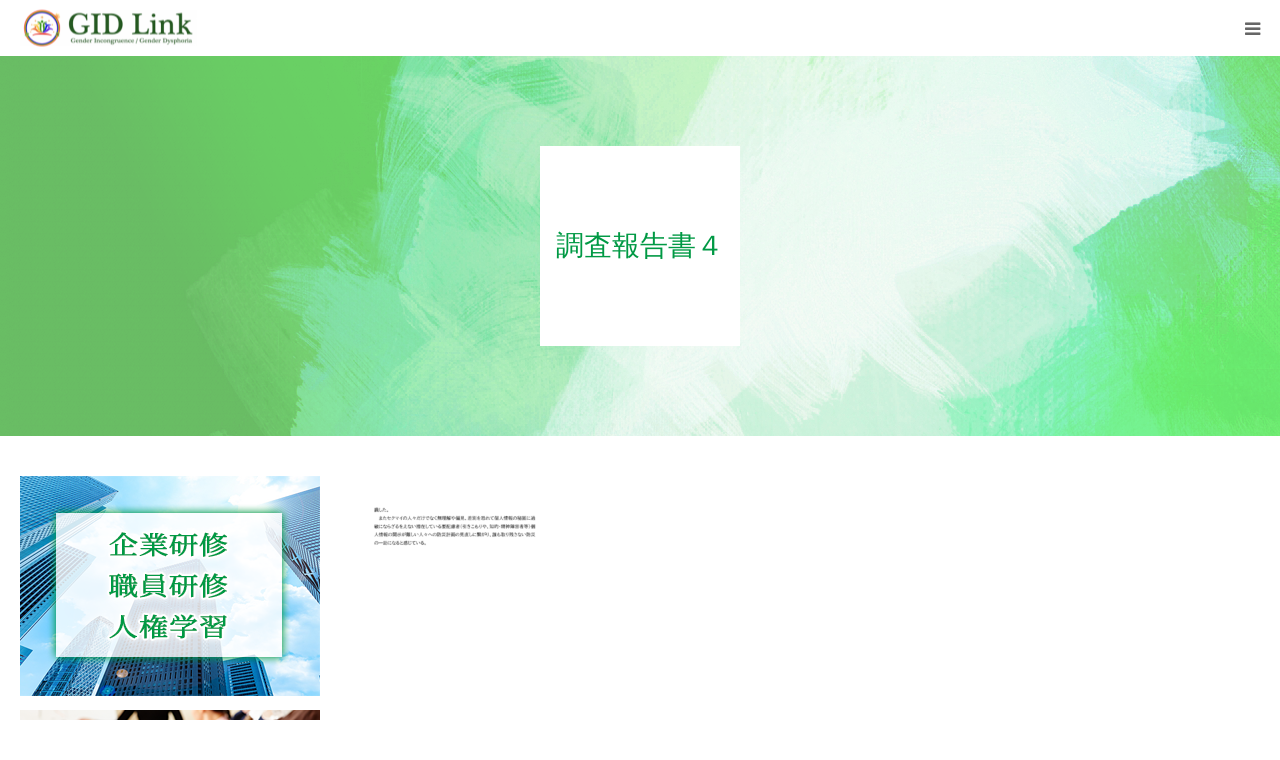

--- FILE ---
content_type: text/html; charset=UTF-8
request_url: https://gidlink.info/report/%E8%AA%BF%E6%9F%BB%E5%A0%B1%E5%91%8A%E6%9B%B8%EF%BC%94
body_size: 9660
content:
<!DOCTYPE html>
<html class="pc" dir="ltr" lang="ja" prefix="og: https://ogp.me/ns#">
<head>
	<link href="https://fonts.googleapis.com/css?family=Bad+Script|Barlow+Semi+Condensed|Cabin+Sketch|Cormorant|Fredericka+the+Great|Josefin+Slab|Julius+Sans+One|Nanum+Pen+Script|Poiret+One|Ubuntu+Condensed|Vollkorn+SC&display=swap" rel="stylesheet">
<meta charset="UTF-8">
<!--[if IE]><meta http-equiv="X-UA-Compatible" content="IE=edge"><![endif]-->
<meta name="viewport" content="width=device-width">
<meta name="format-detection" content="telephone=no">
<title>調査報告書４ | 九州・福岡でLGBTQ・性同一性障害を知る・学ぶ｜GID LINK</title>
<!--<meta name="description" content="LGBT当事者と家族、友人、学校、職場、社会、地域を「絆」で結ぶという想いのもと性別不合・性別違和（性同一性障害）当事者が設立したサポート団体。九州・福岡でSOGI、LGBT・トランスジェンダーについて知る・学ぶ。研修、講演会、交流会などの啓発活動中。">-->
<link rel="pingback" href="https://gidlink.info/wp/xmlrpc.php">

		<!-- All in One SEO 4.4.8 - aioseo.com -->
		<meta name="robots" content="max-image-preview:large" />
		<link rel="canonical" href="https://gidlink.info/report/%e8%aa%bf%e6%9f%bb%e5%a0%b1%e5%91%8a%e6%9b%b8%ef%bc%94" />
		<meta name="generator" content="All in One SEO (AIOSEO) 4.4.8" />
		<meta property="og:locale" content="ja_JP" />
		<meta property="og:site_name" content="九州・福岡でLGBTQ・性同一性障害を知る・学ぶ｜GID LINK | LGBT当事者と家族、友人、学校、職場、社会、地域を「絆」で結ぶという想いのもと性別不合・性別違和（性同一性障害）当事者が設立したサポート団体。九州・福岡でSOGI、LGBT・トランスジェンダーについて知る・学ぶ。研修、講演会、交流会などの啓発活動中。" />
		<meta property="og:type" content="article" />
		<meta property="og:title" content="調査報告書４ | 九州・福岡でLGBTQ・性同一性障害を知る・学ぶ｜GID LINK" />
		<meta property="og:url" content="https://gidlink.info/report/%e8%aa%bf%e6%9f%bb%e5%a0%b1%e5%91%8a%e6%9b%b8%ef%bc%94" />
		<meta property="article:published_time" content="2023-10-18T15:54:09+00:00" />
		<meta property="article:modified_time" content="2023-10-18T15:54:09+00:00" />
		<meta name="twitter:card" content="summary_large_image" />
		<meta name="twitter:title" content="調査報告書４ | 九州・福岡でLGBTQ・性同一性障害を知る・学ぶ｜GID LINK" />
		<script type="application/ld+json" class="aioseo-schema">
			{"@context":"https:\/\/schema.org","@graph":[{"@type":"BreadcrumbList","@id":"https:\/\/gidlink.info\/report\/%e8%aa%bf%e6%9f%bb%e5%a0%b1%e5%91%8a%e6%9b%b8%ef%bc%94#breadcrumblist","itemListElement":[{"@type":"ListItem","@id":"https:\/\/gidlink.info\/#listItem","position":1,"name":"\u5bb6"}]},{"@type":"ItemPage","@id":"https:\/\/gidlink.info\/report\/%e8%aa%bf%e6%9f%bb%e5%a0%b1%e5%91%8a%e6%9b%b8%ef%bc%94#itempage","url":"https:\/\/gidlink.info\/report\/%e8%aa%bf%e6%9f%bb%e5%a0%b1%e5%91%8a%e6%9b%b8%ef%bc%94","name":"\u8abf\u67fb\u5831\u544a\u66f8\uff14 | \u4e5d\u5dde\u30fb\u798f\u5ca1\u3067LGBTQ\u30fb\u6027\u540c\u4e00\u6027\u969c\u5bb3\u3092\u77e5\u308b\u30fb\u5b66\u3076\uff5cGID LINK","inLanguage":"ja","isPartOf":{"@id":"https:\/\/gidlink.info\/#website"},"breadcrumb":{"@id":"https:\/\/gidlink.info\/report\/%e8%aa%bf%e6%9f%bb%e5%a0%b1%e5%91%8a%e6%9b%b8%ef%bc%94#breadcrumblist"},"datePublished":"2023-10-18T15:54:09+09:00","dateModified":"2023-10-18T15:54:09+09:00"},{"@type":"Organization","@id":"https:\/\/gidlink.info\/#organization","name":"\u4e5d\u5dde\u30fb\u798f\u5ca1\u3067LGBTQ\u30fb\u6027\u540c\u4e00\u6027\u969c\u5bb3\u3092\u77e5\u308b\u30fb\u5b66\u3076\uff5cGID LINK","url":"https:\/\/gidlink.info\/"},{"@type":"WebSite","@id":"https:\/\/gidlink.info\/#website","url":"https:\/\/gidlink.info\/","name":"\u4e5d\u5dde\u30fb\u798f\u5ca1\u3067\u6027\u540c\u4e00\u6027\u969c\u5bb3\u306b\u3064\u3044\u3066\u77e5\u308b\u30fb\u5b66\u3076\uff5cGID LINK","description":"LGBT\u5f53\u4e8b\u8005\u3068\u5bb6\u65cf\u3001\u53cb\u4eba\u3001\u5b66\u6821\u3001\u8077\u5834\u3001\u793e\u4f1a\u3001\u5730\u57df\u3092\u300c\u7d46\u300d\u3067\u7d50\u3076\u3068\u3044\u3046\u60f3\u3044\u306e\u3082\u3068\u6027\u5225\u4e0d\u5408\u30fb\u6027\u5225\u9055\u548c\uff08\u6027\u540c\u4e00\u6027\u969c\u5bb3\uff09\u5f53\u4e8b\u8005\u304c\u8a2d\u7acb\u3057\u305f\u30b5\u30dd\u30fc\u30c8\u56e3\u4f53\u3002\u4e5d\u5dde\u30fb\u798f\u5ca1\u3067SOGI\u3001LGBT\u30fb\u30c8\u30e9\u30f3\u30b9\u30b8\u30a7\u30f3\u30c0\u30fc\u306b\u3064\u3044\u3066\u77e5\u308b\u30fb\u5b66\u3076\u3002\u7814\u4fee\u3001\u8b1b\u6f14\u4f1a\u3001\u4ea4\u6d41\u4f1a\u306a\u3069\u306e\u5553\u767a\u6d3b\u52d5\u4e2d\u3002","inLanguage":"ja","publisher":{"@id":"https:\/\/gidlink.info\/#organization"}}]}
		</script>
		<!-- All in One SEO -->

<link rel="alternate" type="application/rss+xml" title="九州・福岡でLGBTQ・性同一性障害を知る・学ぶ｜GID LINK &raquo; フィード" href="https://gidlink.info/feed" />
<link rel="alternate" type="application/rss+xml" title="九州・福岡でLGBTQ・性同一性障害を知る・学ぶ｜GID LINK &raquo; コメントフィード" href="https://gidlink.info/comments/feed" />
<link rel="alternate" type="application/rss+xml" title="九州・福岡でLGBTQ・性同一性障害を知る・学ぶ｜GID LINK &raquo; 調査報告書４ のコメントのフィード" href="https://gidlink.info/report/%e8%aa%bf%e6%9f%bb%e5%a0%b1%e5%91%8a%e6%9b%b8%ef%bc%94/feed" />
<link rel="alternate" title="oEmbed (JSON)" type="application/json+oembed" href="https://gidlink.info/wp-json/oembed/1.0/embed?url=https%3A%2F%2Fgidlink.info%2Freport%2F%25e8%25aa%25bf%25e6%259f%25bb%25e5%25a0%25b1%25e5%2591%258a%25e6%259b%25b8%25ef%25bc%2594" />
<link rel="alternate" title="oEmbed (XML)" type="text/xml+oembed" href="https://gidlink.info/wp-json/oembed/1.0/embed?url=https%3A%2F%2Fgidlink.info%2Freport%2F%25e8%25aa%25bf%25e6%259f%25bb%25e5%25a0%25b1%25e5%2591%258a%25e6%259b%25b8%25ef%25bc%2594&#038;format=xml" />
<style id='wp-img-auto-sizes-contain-inline-css' type='text/css'>
img:is([sizes=auto i],[sizes^="auto," i]){contain-intrinsic-size:3000px 1500px}
/*# sourceURL=wp-img-auto-sizes-contain-inline-css */
</style>
<link rel='stylesheet' id='style-css' href='https://gidlink.info/wp/wp-content/themes/GIDLINK/style.css?ver=1.1.2' type='text/css' media='all' />
<style id='wp-block-library-inline-css' type='text/css'>
:root{--wp-block-synced-color:#7a00df;--wp-block-synced-color--rgb:122,0,223;--wp-bound-block-color:var(--wp-block-synced-color);--wp-editor-canvas-background:#ddd;--wp-admin-theme-color:#007cba;--wp-admin-theme-color--rgb:0,124,186;--wp-admin-theme-color-darker-10:#006ba1;--wp-admin-theme-color-darker-10--rgb:0,107,160.5;--wp-admin-theme-color-darker-20:#005a87;--wp-admin-theme-color-darker-20--rgb:0,90,135;--wp-admin-border-width-focus:2px}@media (min-resolution:192dpi){:root{--wp-admin-border-width-focus:1.5px}}.wp-element-button{cursor:pointer}:root .has-very-light-gray-background-color{background-color:#eee}:root .has-very-dark-gray-background-color{background-color:#313131}:root .has-very-light-gray-color{color:#eee}:root .has-very-dark-gray-color{color:#313131}:root .has-vivid-green-cyan-to-vivid-cyan-blue-gradient-background{background:linear-gradient(135deg,#00d084,#0693e3)}:root .has-purple-crush-gradient-background{background:linear-gradient(135deg,#34e2e4,#4721fb 50%,#ab1dfe)}:root .has-hazy-dawn-gradient-background{background:linear-gradient(135deg,#faaca8,#dad0ec)}:root .has-subdued-olive-gradient-background{background:linear-gradient(135deg,#fafae1,#67a671)}:root .has-atomic-cream-gradient-background{background:linear-gradient(135deg,#fdd79a,#004a59)}:root .has-nightshade-gradient-background{background:linear-gradient(135deg,#330968,#31cdcf)}:root .has-midnight-gradient-background{background:linear-gradient(135deg,#020381,#2874fc)}:root{--wp--preset--font-size--normal:16px;--wp--preset--font-size--huge:42px}.has-regular-font-size{font-size:1em}.has-larger-font-size{font-size:2.625em}.has-normal-font-size{font-size:var(--wp--preset--font-size--normal)}.has-huge-font-size{font-size:var(--wp--preset--font-size--huge)}.has-text-align-center{text-align:center}.has-text-align-left{text-align:left}.has-text-align-right{text-align:right}.has-fit-text{white-space:nowrap!important}#end-resizable-editor-section{display:none}.aligncenter{clear:both}.items-justified-left{justify-content:flex-start}.items-justified-center{justify-content:center}.items-justified-right{justify-content:flex-end}.items-justified-space-between{justify-content:space-between}.screen-reader-text{border:0;clip-path:inset(50%);height:1px;margin:-1px;overflow:hidden;padding:0;position:absolute;width:1px;word-wrap:normal!important}.screen-reader-text:focus{background-color:#ddd;clip-path:none;color:#444;display:block;font-size:1em;height:auto;left:5px;line-height:normal;padding:15px 23px 14px;text-decoration:none;top:5px;width:auto;z-index:100000}html :where(.has-border-color){border-style:solid}html :where([style*=border-top-color]){border-top-style:solid}html :where([style*=border-right-color]){border-right-style:solid}html :where([style*=border-bottom-color]){border-bottom-style:solid}html :where([style*=border-left-color]){border-left-style:solid}html :where([style*=border-width]){border-style:solid}html :where([style*=border-top-width]){border-top-style:solid}html :where([style*=border-right-width]){border-right-style:solid}html :where([style*=border-bottom-width]){border-bottom-style:solid}html :where([style*=border-left-width]){border-left-style:solid}html :where(img[class*=wp-image-]){height:auto;max-width:100%}:where(figure){margin:0 0 1em}html :where(.is-position-sticky){--wp-admin--admin-bar--position-offset:var(--wp-admin--admin-bar--height,0px)}@media screen and (max-width:600px){html :where(.is-position-sticky){--wp-admin--admin-bar--position-offset:0px}}

/*# sourceURL=wp-block-library-inline-css */
</style><style id='global-styles-inline-css' type='text/css'>
:root{--wp--preset--aspect-ratio--square: 1;--wp--preset--aspect-ratio--4-3: 4/3;--wp--preset--aspect-ratio--3-4: 3/4;--wp--preset--aspect-ratio--3-2: 3/2;--wp--preset--aspect-ratio--2-3: 2/3;--wp--preset--aspect-ratio--16-9: 16/9;--wp--preset--aspect-ratio--9-16: 9/16;--wp--preset--color--black: #000000;--wp--preset--color--cyan-bluish-gray: #abb8c3;--wp--preset--color--white: #ffffff;--wp--preset--color--pale-pink: #f78da7;--wp--preset--color--vivid-red: #cf2e2e;--wp--preset--color--luminous-vivid-orange: #ff6900;--wp--preset--color--luminous-vivid-amber: #fcb900;--wp--preset--color--light-green-cyan: #7bdcb5;--wp--preset--color--vivid-green-cyan: #00d084;--wp--preset--color--pale-cyan-blue: #8ed1fc;--wp--preset--color--vivid-cyan-blue: #0693e3;--wp--preset--color--vivid-purple: #9b51e0;--wp--preset--gradient--vivid-cyan-blue-to-vivid-purple: linear-gradient(135deg,rgb(6,147,227) 0%,rgb(155,81,224) 100%);--wp--preset--gradient--light-green-cyan-to-vivid-green-cyan: linear-gradient(135deg,rgb(122,220,180) 0%,rgb(0,208,130) 100%);--wp--preset--gradient--luminous-vivid-amber-to-luminous-vivid-orange: linear-gradient(135deg,rgb(252,185,0) 0%,rgb(255,105,0) 100%);--wp--preset--gradient--luminous-vivid-orange-to-vivid-red: linear-gradient(135deg,rgb(255,105,0) 0%,rgb(207,46,46) 100%);--wp--preset--gradient--very-light-gray-to-cyan-bluish-gray: linear-gradient(135deg,rgb(238,238,238) 0%,rgb(169,184,195) 100%);--wp--preset--gradient--cool-to-warm-spectrum: linear-gradient(135deg,rgb(74,234,220) 0%,rgb(151,120,209) 20%,rgb(207,42,186) 40%,rgb(238,44,130) 60%,rgb(251,105,98) 80%,rgb(254,248,76) 100%);--wp--preset--gradient--blush-light-purple: linear-gradient(135deg,rgb(255,206,236) 0%,rgb(152,150,240) 100%);--wp--preset--gradient--blush-bordeaux: linear-gradient(135deg,rgb(254,205,165) 0%,rgb(254,45,45) 50%,rgb(107,0,62) 100%);--wp--preset--gradient--luminous-dusk: linear-gradient(135deg,rgb(255,203,112) 0%,rgb(199,81,192) 50%,rgb(65,88,208) 100%);--wp--preset--gradient--pale-ocean: linear-gradient(135deg,rgb(255,245,203) 0%,rgb(182,227,212) 50%,rgb(51,167,181) 100%);--wp--preset--gradient--electric-grass: linear-gradient(135deg,rgb(202,248,128) 0%,rgb(113,206,126) 100%);--wp--preset--gradient--midnight: linear-gradient(135deg,rgb(2,3,129) 0%,rgb(40,116,252) 100%);--wp--preset--font-size--small: 13px;--wp--preset--font-size--medium: 20px;--wp--preset--font-size--large: 36px;--wp--preset--font-size--x-large: 42px;--wp--preset--spacing--20: 0.44rem;--wp--preset--spacing--30: 0.67rem;--wp--preset--spacing--40: 1rem;--wp--preset--spacing--50: 1.5rem;--wp--preset--spacing--60: 2.25rem;--wp--preset--spacing--70: 3.38rem;--wp--preset--spacing--80: 5.06rem;--wp--preset--shadow--natural: 6px 6px 9px rgba(0, 0, 0, 0.2);--wp--preset--shadow--deep: 12px 12px 50px rgba(0, 0, 0, 0.4);--wp--preset--shadow--sharp: 6px 6px 0px rgba(0, 0, 0, 0.2);--wp--preset--shadow--outlined: 6px 6px 0px -3px rgb(255, 255, 255), 6px 6px rgb(0, 0, 0);--wp--preset--shadow--crisp: 6px 6px 0px rgb(0, 0, 0);}:where(.is-layout-flex){gap: 0.5em;}:where(.is-layout-grid){gap: 0.5em;}body .is-layout-flex{display: flex;}.is-layout-flex{flex-wrap: wrap;align-items: center;}.is-layout-flex > :is(*, div){margin: 0;}body .is-layout-grid{display: grid;}.is-layout-grid > :is(*, div){margin: 0;}:where(.wp-block-columns.is-layout-flex){gap: 2em;}:where(.wp-block-columns.is-layout-grid){gap: 2em;}:where(.wp-block-post-template.is-layout-flex){gap: 1.25em;}:where(.wp-block-post-template.is-layout-grid){gap: 1.25em;}.has-black-color{color: var(--wp--preset--color--black) !important;}.has-cyan-bluish-gray-color{color: var(--wp--preset--color--cyan-bluish-gray) !important;}.has-white-color{color: var(--wp--preset--color--white) !important;}.has-pale-pink-color{color: var(--wp--preset--color--pale-pink) !important;}.has-vivid-red-color{color: var(--wp--preset--color--vivid-red) !important;}.has-luminous-vivid-orange-color{color: var(--wp--preset--color--luminous-vivid-orange) !important;}.has-luminous-vivid-amber-color{color: var(--wp--preset--color--luminous-vivid-amber) !important;}.has-light-green-cyan-color{color: var(--wp--preset--color--light-green-cyan) !important;}.has-vivid-green-cyan-color{color: var(--wp--preset--color--vivid-green-cyan) !important;}.has-pale-cyan-blue-color{color: var(--wp--preset--color--pale-cyan-blue) !important;}.has-vivid-cyan-blue-color{color: var(--wp--preset--color--vivid-cyan-blue) !important;}.has-vivid-purple-color{color: var(--wp--preset--color--vivid-purple) !important;}.has-black-background-color{background-color: var(--wp--preset--color--black) !important;}.has-cyan-bluish-gray-background-color{background-color: var(--wp--preset--color--cyan-bluish-gray) !important;}.has-white-background-color{background-color: var(--wp--preset--color--white) !important;}.has-pale-pink-background-color{background-color: var(--wp--preset--color--pale-pink) !important;}.has-vivid-red-background-color{background-color: var(--wp--preset--color--vivid-red) !important;}.has-luminous-vivid-orange-background-color{background-color: var(--wp--preset--color--luminous-vivid-orange) !important;}.has-luminous-vivid-amber-background-color{background-color: var(--wp--preset--color--luminous-vivid-amber) !important;}.has-light-green-cyan-background-color{background-color: var(--wp--preset--color--light-green-cyan) !important;}.has-vivid-green-cyan-background-color{background-color: var(--wp--preset--color--vivid-green-cyan) !important;}.has-pale-cyan-blue-background-color{background-color: var(--wp--preset--color--pale-cyan-blue) !important;}.has-vivid-cyan-blue-background-color{background-color: var(--wp--preset--color--vivid-cyan-blue) !important;}.has-vivid-purple-background-color{background-color: var(--wp--preset--color--vivid-purple) !important;}.has-black-border-color{border-color: var(--wp--preset--color--black) !important;}.has-cyan-bluish-gray-border-color{border-color: var(--wp--preset--color--cyan-bluish-gray) !important;}.has-white-border-color{border-color: var(--wp--preset--color--white) !important;}.has-pale-pink-border-color{border-color: var(--wp--preset--color--pale-pink) !important;}.has-vivid-red-border-color{border-color: var(--wp--preset--color--vivid-red) !important;}.has-luminous-vivid-orange-border-color{border-color: var(--wp--preset--color--luminous-vivid-orange) !important;}.has-luminous-vivid-amber-border-color{border-color: var(--wp--preset--color--luminous-vivid-amber) !important;}.has-light-green-cyan-border-color{border-color: var(--wp--preset--color--light-green-cyan) !important;}.has-vivid-green-cyan-border-color{border-color: var(--wp--preset--color--vivid-green-cyan) !important;}.has-pale-cyan-blue-border-color{border-color: var(--wp--preset--color--pale-cyan-blue) !important;}.has-vivid-cyan-blue-border-color{border-color: var(--wp--preset--color--vivid-cyan-blue) !important;}.has-vivid-purple-border-color{border-color: var(--wp--preset--color--vivid-purple) !important;}.has-vivid-cyan-blue-to-vivid-purple-gradient-background{background: var(--wp--preset--gradient--vivid-cyan-blue-to-vivid-purple) !important;}.has-light-green-cyan-to-vivid-green-cyan-gradient-background{background: var(--wp--preset--gradient--light-green-cyan-to-vivid-green-cyan) !important;}.has-luminous-vivid-amber-to-luminous-vivid-orange-gradient-background{background: var(--wp--preset--gradient--luminous-vivid-amber-to-luminous-vivid-orange) !important;}.has-luminous-vivid-orange-to-vivid-red-gradient-background{background: var(--wp--preset--gradient--luminous-vivid-orange-to-vivid-red) !important;}.has-very-light-gray-to-cyan-bluish-gray-gradient-background{background: var(--wp--preset--gradient--very-light-gray-to-cyan-bluish-gray) !important;}.has-cool-to-warm-spectrum-gradient-background{background: var(--wp--preset--gradient--cool-to-warm-spectrum) !important;}.has-blush-light-purple-gradient-background{background: var(--wp--preset--gradient--blush-light-purple) !important;}.has-blush-bordeaux-gradient-background{background: var(--wp--preset--gradient--blush-bordeaux) !important;}.has-luminous-dusk-gradient-background{background: var(--wp--preset--gradient--luminous-dusk) !important;}.has-pale-ocean-gradient-background{background: var(--wp--preset--gradient--pale-ocean) !important;}.has-electric-grass-gradient-background{background: var(--wp--preset--gradient--electric-grass) !important;}.has-midnight-gradient-background{background: var(--wp--preset--gradient--midnight) !important;}.has-small-font-size{font-size: var(--wp--preset--font-size--small) !important;}.has-medium-font-size{font-size: var(--wp--preset--font-size--medium) !important;}.has-large-font-size{font-size: var(--wp--preset--font-size--large) !important;}.has-x-large-font-size{font-size: var(--wp--preset--font-size--x-large) !important;}
/*# sourceURL=global-styles-inline-css */
</style>

<style id='classic-theme-styles-inline-css' type='text/css'>
/*! This file is auto-generated */
.wp-block-button__link{color:#fff;background-color:#32373c;border-radius:9999px;box-shadow:none;text-decoration:none;padding:calc(.667em + 2px) calc(1.333em + 2px);font-size:1.125em}.wp-block-file__button{background:#32373c;color:#fff;text-decoration:none}
/*# sourceURL=/wp-includes/css/classic-themes.min.css */
</style>
<script type="text/javascript" src="https://gidlink.info/wp/wp-includes/js/jquery/jquery.min.js?ver=3.7.1" id="jquery-core-js"></script>
<script type="text/javascript" src="https://gidlink.info/wp/wp-includes/js/jquery/jquery-migrate.min.js?ver=3.4.1" id="jquery-migrate-js"></script>
<link rel="https://api.w.org/" href="https://gidlink.info/wp-json/" /><link rel="alternate" title="JSON" type="application/json" href="https://gidlink.info/wp-json/wp/v2/media/1444" /><link rel='shortlink' href='https://gidlink.info/?p=1444' />

<link rel="stylesheet" href="https://gidlink.info/wp/wp-content/themes/GIDLINK/css/design-plus.css?ver=1.1.2">
<link rel="stylesheet" href="https://gidlink.info/wp/wp-content/themes/GIDLINK/css/sns-botton.css?ver=1.1.2">
<link rel="stylesheet" media="screen and (max-width:1280px)" href="https://gidlink.info/wp/wp-content/themes/GIDLINK/css/responsive.css?ver=1.1.2">
<link rel="stylesheet" media="screen and (max-width:1280px)" href="https://gidlink.info/wp/wp-content/themes/GIDLINK/css/footer-bar.css?ver=1.1.2">

<script src="https://gidlink.info/wp/wp-content/themes/GIDLINK/js/jquery.easing.1.3.js?ver=1.1.2"></script>
<script src="https://gidlink.info/wp/wp-content/themes/GIDLINK/js/jscript.js?ver=1.1.2"></script>
<script src="https://gidlink.info/wp/wp-content/themes/GIDLINK/js/comment.js?ver=1.1.2"></script>


<style type="text/css">

body, input, textarea { font-family: "Segoe UI", Verdana, "游ゴシック", YuGothic, "Hiragino Kaku Gothic ProN", Meiryo, sans-serif; }

.rich_font, .p-vertical { font-family: "Times New Roman" , "游明朝" , "Yu Mincho" , "游明朝体" , "YuMincho" , "ヒラギノ明朝 Pro W3" , "Hiragino Mincho Pro" , "HiraMinProN-W3" , "HGS明朝E" , "ＭＳ Ｐ明朝" , "MS PMincho" , serif; font-weight:500; }

#footer_tel .number { font-family: "Times New Roman" , "游明朝" , "Yu Mincho" , "游明朝体" , "YuMincho" , "ヒラギノ明朝 Pro W3" , "Hiragino Mincho Pro" , "HiraMinProN-W3" , "HGS明朝E" , "ＭＳ Ｐ明朝" , "MS PMincho" , serif; font-weight:500; }


#header_image_for_404 .headline { font-family: "Times New Roman" , "游明朝" , "Yu Mincho" , "游明朝体" , "YuMincho" , "ヒラギノ明朝 Pro W3" , "Hiragino Mincho Pro" , "HiraMinProN-W3" , "HGS明朝E" , "ＭＳ Ｐ明朝" , "MS PMincho" , serif; font-weight:500; }




#post_title { font-size:32px; color:#000000; }
.post_content { font-size:14px; color:#666666; }
.single-news #post_title { font-size:32px; color:#000000; }
.single-news .post_content { font-size:14px; color:#666666; }

.mobile #post_title { font-size:18px; }
.mobile .post_content { font-size:13px; }
.mobile .single-news #post_title { font-size:18px; }
.mobile .single-news .post_content { font-size:13px; }

body.page .post_content { font-size:14px; color:#666666; }
#page_title { font-size:28px; color:#000000; }
#page_title span { font-size:16px; color:#666666; }

.mobile body.page .post_content { font-size:13px; }
.mobile #page_title { font-size:18px; }
.mobile #page_title span { font-size:14px; }

.c-pw__btn { background: #00a95f; }
.post_content a, .post_content a:hover { color: #00a95f; }






.page #page_header .title { font-size:28px; }
.page #page_header .sub_title { font-size:18px; }
@media screen and (max-width:700px) {
  .page #page_header .title { font-size:16px; }
  .page #page_header .sub_title { font-size:14px; }
}

#related_post .image img, .styled_post_list1 .image img, .styled_post_list2 .image img, .widget_tab_post_list .image img, #blog_list .image img, #news_archive_list .image img,
  #index_blog_list .image img, #index_3box .image img, #index_news_list .image img, #archive_news_list .image img, #footer_content .image img
{
  width:100%; height:auto;
  -webkit-transition: transform  0.75s ease; -moz-transition: transform  0.75s ease; transition: transform  0.75s ease;
}
#related_post .image:hover img, .styled_post_list1 .image:hover img, .styled_post_list2 .image:hover img, .widget_tab_post_list .image:hover img, #blog_list .image:hover img, #news_archive_list .image:hover img,
  #index_blog_list .image:hover img, #index_3box .image:hover img, #index_news_list .image:hover img, #archive_news_list .image:hover img, #footer_content .image:hover img
{
  -webkit-transform: scale(1.2);
  -moz-transform: scale(1.2);
  -ms-transform: scale(1.2);
  -o-transform: scale(1.2);
  transform: scale(1.2);
}


#course_list #course2 .headline { background-color:#e0b2b5; }
#course_list #course2 .title { color:#e0b2b5; }
#course_list #course3 .headline { background-color:#e0b2b5; }
#course_list #course3 .title { color:#e0b2b5; }

body, a, #index_course_list a:hover, #previous_next_post a:hover, #course_list li a:hover
  { color: #666666; }

#page_header .headline, .side_widget .styled_post_list1 .title:hover, .page_post_list .meta a:hover, .page_post_list .headline,
  .slider_main .caption .title a:hover, #comment_header ul li a:hover, #header_text .logo a:hover, #bread_crumb li.home a:hover:before, #post_title_area .meta li a:hover
    { color: #00a95f; }

.pc #global_menu ul ul a, .design_button a, #index_3box .title a, .next_page_link a:hover, #archive_post_list_tab ol li:hover, .collapse_category_list li a:hover .count, .slick-arrow:hover, .pb_spec_table_button a:hover,
  #wp-calendar td a:hover, #wp-calendar #prev a:hover, #wp-calendar #next a:hover, #related_post .headline, .side_headline, #single_news_list .headline, .mobile #global_menu li a:hover, #mobile_menu .close_button:hover,
    #post_pagination p, .page_navi span.current, .tcd_user_profile_widget .button a:hover, #return_top_mobile a:hover, #p_readmore .button, #bread_crumb
      { background-color: #00a95f !important; }

#archive_post_list_tab ol li:hover, #comment_header ul li a:hover, #comment_header ul li.comment_switch_active a, #comment_header #comment_closed p, #post_pagination p, .page_navi span.current
  { border-color: #00a95f; }

.collapse_category_list li a:before
  { border-color: transparent transparent transparent #00a95f; }

.slider_nav .swiper-slide-active, .slider_nav .swiper-slide:hover
  { box-shadow:inset 0 0 0 5px #00a95f; }

a:hover, .pc #global_menu a:hover, .pc #global_menu > ul > li.active > a, .pc #global_menu > ul > li.current-menu-item > a, #bread_crumb li.home a:hover:after, #bread_crumb li a:hover, #post_meta_top a:hover, #index_blog_list li.category a:hover, #footer_tel .number,
  #single_news_list .link:hover, #single_news_list .link:hover:before, #archive_faq_list .question:hover, #archive_faq_list .question.active, #archive_faq_list .question:hover:before, #archive_faq_list .question.active:before, #archive_header_no_image .title
    { color: #69bd83; }

.pc #global_menu ul ul a:hover, .design_button a:hover, #index_3box .title a:hover, #return_top a:hover, #post_pagination a:hover, .page_navi a:hover, #slide_menu a span.count, .tcdw_custom_drop_menu a:hover, #p_readmore .button:hover, #previous_next_page a:hover, #mobile_menu,
  #course_next_prev_link a:hover, .tcd_category_list li a:hover .count, #submit_comment:hover, #comment_header ul li a:hover, .widget_tab_post_list_button a:hover, #searchform .submit_button:hover, .mobile #menu_button:hover
    { background-color: #69bd83 !important; }

#post_pagination a:hover, .page_navi a:hover, .tcdw_custom_drop_menu a:hover, #comment_textarea textarea:focus, #guest_info input:focus, .widget_tab_post_list_button a:hover
  { border-color: #69bd83 !important; }

.post_content a { color: #00a95f; }

.color_font { color: #00a95f; }


#copyright { background-color: #00a95f; color: #FFFFFF; }

#schedule_table thead { background:#fafafa; }
#schedule_table .color { background:#eff5f6; }
#archive_faq_list .answer { background:#f6f9f9; }

#page_header .square_headline { background: #ffffff; }
#page_header .square_headline .title { color: #009944; }
#page_header .square_headline .sub_title { color: #666666; }

#comment_header ul li.comment_switch_active a, #comment_header #comment_closed p { background-color: #00a95f !important; }
#comment_header ul li.comment_switch_active a:after, #comment_header #comment_closed p:after { border-color:#00a95f transparent transparent transparent; }

.no_header_content { background:rgba(0,169,95,0.8); }




</style>


<style type="text/css"></style>		<style type="text/css" id="wp-custom-css">
			div#logo_text{font-family: 'Cormorant', serif;}

div#index_wide_content h2 {
    text-shadow: 2px 1px 5px black;
}

/*div#logo_text {
    background: #00a95f;
     height: 100%;

}

#logo_text a {
    color: #fff !important;
}

.pc #header .logo {
    padding: 28px;
}

a#menu_button {
    background: #ffffffb8;
}
*/
#page_header.no_image {
    background: url(https://gidlink.info/wp/wp-content/uploads/2019/06/back2.png);
}

.caption.type1 h3 {
    letter-spacing: 1.6px;
}
span.alert {
    font-size:80%;
    font-family: 'Barlow Semi Condensed', sans-serif;
    color: #ff0000;
    padding-left: 1em;
-webkit-animation:blink 1.2s ease-in-out infinite alternate;
    -moz-animation:blink 1.5s ease-in-out infinite alternate;
    animation:blink 1.2s ease-in-out infinite alternate;
}
@-webkit-keyframes blink{
    0% {opacity:0;}
    100% {opacity:1;}
}
@-moz-keyframes blink{
    0% {opacity:0;}
    100% {opacity:1;}
}
@keyframes blink{
    0% {opacity:0;}
    100% {opacity:1;}
}

input[type="text"] {
	border: solid 1px #666;
    height: 36px;
    margin: 5px 0;
    border-radius: 2px;
max-width: 90%;
}

textarea {
    border: solid 1px #666;
    /* height: 36px; */
    margin: 5px 0;
    border-radius: 2px;
max-width: 90%;
}
input[type="submit"] {
    width: 150px;
    background: #666;
    height: 40px;
    color: #fff;
}
.post_content a {
    word-break: break-all;
}

@media screen and (max-width: 340px){
#left_col {
    width: 100%;
}
}		</style>
			
</head>
<body id="body" class="attachment wp-singular attachment-template-default attachmentid-1444 attachment-png wp-theme-GIDLINK layout2">


<div id="container">

 <div id="header">
  <div id="header_inner">
   <div id="logo_image">
 <h1 class="logo">
  <a href="https://gidlink.info/" title="九州・福岡でLGBTQ・性同一性障害を知る・学ぶ｜GID LINK">
      <img class="pc_logo_image" src="https://gidlink.info/wp/wp-content/uploads/2022/10/banar_genshoku_s-e1664610125396.png?1769002302" alt="九州・福岡でLGBTQ・性同一性障害を知る・学ぶ｜GID LINK" title="九州・福岡でLGBTQ・性同一性障害を知る・学ぶ｜GID LINK" width="177" height="37" />
         <img class="mobile_logo_image" src="https://gidlink.info/wp/wp-content/uploads/2022/10/banar_genshoku_s-e1664610125396.png?1769002302" alt="九州・福岡でLGBTQ・性同一性障害を知る・学ぶ｜GID LINK" title="九州・福岡でLGBTQ・性同一性障害を知る・学ぶ｜GID LINK" width="177" height="37" />
     </a>
 </h1>
</div>
         <div id="global_menu">
    <ul id="menu-%e3%83%a1%e3%82%a4%e3%83%b3%e3%83%a1%e3%83%8b%e3%83%a5%e3%83%bc" class="menu"><li id="menu-item-71" class="menu-item menu-item-type-custom menu-item-object-custom menu-item-home menu-item-71"><a href="http://gidlink.info/">TOP</a></li>
<li id="menu-item-467" class="menu-item menu-item-type-post_type menu-item-object-page menu-item-has-children menu-item-467"><a href="https://gidlink.info/about">GID Link について</a>
<ul class="sub-menu">
	<li id="menu-item-1595" class="menu-item menu-item-type-post_type menu-item-object-post menu-item-1595"><a href="https://gidlink.info/archives/1526">能登半島地震でお困りの方へ【リンクなど随時更新中】</a></li>
	<li id="menu-item-153" class="menu-item menu-item-type-post_type menu-item-object-page menu-item-153"><a href="https://gidlink.info/about">GID Link について</a></li>
	<li id="menu-item-463" class="menu-item menu-item-type-post_type menu-item-object-page menu-item-463"><a href="https://gidlink.info/profile">プロフィール</a></li>
</ul>
</li>
<li id="menu-item-145" class="menu-item menu-item-type-custom menu-item-object-custom menu-item-has-children menu-item-145"><a href="http://gidlink.info/archives/events">イベント情報</a>
<ul class="sub-menu">
	<li id="menu-item-476" class="menu-item menu-item-type-custom menu-item-object-custom menu-item-476"><a href="https://gidlink.info/archives/events">イベント情報</a></li>
	<li id="menu-item-678" class="menu-item menu-item-type-post_type menu-item-object-page menu-item-678"><a href="https://gidlink.info/events_enter">参加申込</a></li>
	<li id="menu-item-80" class="menu-item menu-item-type-post_type menu-item-object-page menu-item-80"><a href="https://gidlink.info/reports">活動報告</a></li>
	<li id="menu-item-1448" class="menu-item menu-item-type-post_type menu-item-object-page menu-item-1448"><a href="https://gidlink.info/report">研究調査報告書</a></li>
	<li id="menu-item-1618" class="menu-item menu-item-type-custom menu-item-object-custom menu-item-1618"><a href="https://gidlink.info/archives/events/survey2024">アンケート調査2024</a></li>
</ul>
</li>
<li id="menu-item-79" class="menu-item menu-item-type-post_type menu-item-object-page menu-item-has-children menu-item-79"><a href="https://gidlink.info/events">講演会・交流会</a>
<ul class="sub-menu">
	<li id="menu-item-152" class="menu-item menu-item-type-post_type menu-item-object-page menu-item-152"><a href="https://gidlink.info/events">講演会・交流会</a></li>
</ul>
</li>
<li id="menu-item-82" class="menu-item menu-item-type-post_type menu-item-object-page menu-item-has-children menu-item-82"><a href="https://gidlink.info/request">企業・職員研修・人権学習</a>
<ul class="sub-menu">
	<li id="menu-item-151" class="menu-item menu-item-type-post_type menu-item-object-page menu-item-151"><a href="https://gidlink.info/request">一般・企業・職員研修・教職員研修・人権学習</a></li>
	<li id="menu-item-81" class="menu-item menu-item-type-post_type menu-item-object-page menu-item-81"><a href="https://gidlink.info/activity">活動実績</a></li>
	<li id="menu-item-112" class="menu-item menu-item-type-post_type menu-item-object-page menu-item-112"><a href="https://gidlink.info/comments">参加者の感想</a></li>
</ul>
</li>
<li id="menu-item-564" class="menu-item menu-item-type-post_type menu-item-object-page menu-item-has-children menu-item-564"><a href="https://gidlink.info/toiawase">お問合せ・講演依頼</a>
<ul class="sub-menu">
	<li id="menu-item-150" class="menu-item menu-item-type-post_type menu-item-object-page menu-item-150"><a href="https://gidlink.info/contact">GID Linkへ直接 講演・研修依頼</a></li>
	<li id="menu-item-1105" class="menu-item menu-item-type-custom menu-item-object-custom menu-item-1105"><a href="https://gidlink.info/assenjigyo_pref">福岡県あっせん事業を利用しての講演・研修依頼</a></li>
	<li id="menu-item-509" class="menu-item menu-item-type-custom menu-item-object-custom menu-item-509"><a href="https://gidlink.info/toiawase">お問合せ</a></li>
	<li id="menu-item-76" class="menu-item menu-item-type-post_type menu-item-object-page menu-item-76"><a href="https://gidlink.info/support">スタッフ募集</a></li>
</ul>
</li>
<li id="menu-item-74" class="menu-item menu-item-type-post_type menu-item-object-page menu-item-has-children menu-item-74"><a href="https://gidlink.info/links">お役立ちリンク</a>
<ul class="sub-menu">
	<li id="menu-item-1236" class="menu-item menu-item-type-post_type menu-item-object-page menu-item-1236"><a href="https://gidlink.info/links">お役立ちリンク</a></li>
	<li id="menu-item-473" class="menu-item menu-item-type-custom menu-item-object-custom menu-item-473"><a href="https://gidlink.info/kifukin">寄付金のお願い</a></li>
</ul>
</li>
</ul>   </div>
   <a href="#" id="menu_button"><span>menu</span></a>
     </div><!-- END #header_inner -->
 </div><!-- END #header -->

 
 <div id="main_contents" class="clearfix">
<div id="page_header" class="no_image">
 <div class="square_headline">
  <div class="square_headline_inner">
   <h2 class="title rich_font">調査報告書４</h2>
     </div>
 </div>
</div>

<div id="main_col" class="clearfix">

 <div id="left_col">

  
  <article id="article">

   <div class="post_content clearfix">
    <p class="attachment"><a href='https://gidlink.info/wp/wp-content/uploads/2023/10/調査報告書４.png'><img fetchpriority="high" decoding="async" width="209" height="300" src="https://gidlink.info/wp/wp-content/uploads/2023/10/調査報告書４-209x300.png" class="attachment-medium size-medium" alt="" srcset="https://gidlink.info/wp/wp-content/uploads/2023/10/調査報告書４-209x300.png 209w, https://gidlink.info/wp/wp-content/uploads/2023/10/調査報告書４-712x1024.png 712w, https://gidlink.info/wp/wp-content/uploads/2023/10/調査報告書４-768x1105.png 768w, https://gidlink.info/wp/wp-content/uploads/2023/10/調査報告書４.png 876w" sizes="(max-width: 209px) 100vw, 209px" /></a></p>
       </div>

  </article><!-- END #article -->

  
  
  
  
 </div><!-- END #left_col -->

 <div id="side_col">
<div class="side_widget clearfix widget_text" id="text-2">
			<div class="textwidget"><p><a href="https://gidlink.info/request"><img loading="lazy" decoding="async" class="alignnone size-full wp-image-603" src="https://gidlink.info/wp/wp-content/uploads/2022/09/sidebana1-1.png" alt="" width="300" height="220" /></a></p>
<p>&nbsp;</p>
<p><a href="https://gidlink.info/events"><img loading="lazy" decoding="async" class="alignnone size-full wp-image-602" src="https://gidlink.info/wp/wp-content/uploads/2022/09/sidebana3-1-1.png" alt="" width="300" height="220" /></a></p>
<p>&nbsp;</p>
<p><a href="https://gidlink.info/kifukin"><img loading="lazy" decoding="async" class="alignnone size-full wp-image-513" src="https://gidlink.info/wp/wp-content/uploads/2022/09/sidebana2-.png" alt="" width="300" height="220" /></a></p>
<p>&nbsp;</p>
<p><a href="https://lin.ee/P1zwVZN"><img loading="lazy" decoding="async" class="alignnone wp-image-804 size-full" src="https://gidlink.info/wp/wp-content/uploads/2022/09/GID-Link公式ライン案内.png" alt="" width="300" height="225" /></a></p>
</div>
		</div>
</div>

</div><!-- END #main_col -->


 </div><!-- END #main_contents -->


   <div id="footer_contact_area">
  <div id="footer_contact_area_inner" class="clearfix">

   
      <div class="footer_contact_content" id="footer_contact">
    <div class="clearfix">
          <p class="headline">輝かしい未来ある子供達のために<br />
違いを尊重しあえる社会に向かって</p>
               <div class="button design_button">
      <a href="https://gidlink.info/toiawase" target="_blank">お問い合わせはこちら</a>
     </div>
         </div>
   </div>
   
  </div>
 </div><!-- END #footer_contact_area -->
 

  <div id="footer_content">
  <div id="footer_content_inner" class="clearfix">
    <div class="item clearfix" style="background:#f5f5f5;">
      <a class="image" href="https://gidlink.info/request" ><img src="https://gidlink.info/wp/wp-content/uploads/2019/07/square1.jpeg" alt="" title="" /></a>
      <a class="title" href="https://gidlink.info/request" ><span>企業・職員研修・人権学習</span></a>
  </div>
    <div class="item clearfix" style="background:#f5f5f5;">
      <a class="image" href="https://gidlink.info/events" ><img src="https://gidlink.info/wp/wp-content/uploads/2019/07/square3-1.jpeg" alt="" title="" /></a>
      <a class="title" href="https://gidlink.info/events" ><span>講演会・交流会のご案内</span></a>
  </div>
    <div class="item clearfix" style="background:#f5f5f5;">
      <a class="image" href="https://gidlink.info/kifukin" ><img src="https://gidlink.info/wp/wp-content/uploads/2022/08/square2.jpg" alt="" title="" /></a>
      <a class="title" href="https://gidlink.info/kifukin" ><span>寄付金のお願い</span></a>
  </div>
    </div>
 </div><!-- END #footer_content -->
 

 
 <p id="copyright">Copyright &copy; 2017 GID Link All Rights Reserved.</p>


 <div id="return_top">
  <a href="#body"><span>PAGE TOP</span></a>
 </div>


 

</div><!-- #container -->

<script>
jQuery(document).ready(function($){
  // scroll page link
  if (location.hash && $(location.hash).length) {
    $("html,body").scrollTop(0);
    $("html,body").delay(600).animate({scrollTop : $(location.hash).offset().top}, 1000, 'easeOutExpo');
  }
});
</script>


<script type="speculationrules">
{"prefetch":[{"source":"document","where":{"and":[{"href_matches":"/*"},{"not":{"href_matches":["/wp/wp-*.php","/wp/wp-admin/*","/wp/wp-content/uploads/*","/wp/wp-content/*","/wp/wp-content/plugins/*","/wp/wp-content/themes/GIDLINK/*","/*\\?(.+)"]}},{"not":{"selector_matches":"a[rel~=\"nofollow\"]"}},{"not":{"selector_matches":".no-prefetch, .no-prefetch a"}}]},"eagerness":"conservative"}]}
</script>
<script type="text/javascript" src="https://gidlink.info/wp/wp-includes/js/comment-reply.min.js?ver=6.9" id="comment-reply-js" async="async" data-wp-strategy="async" fetchpriority="low"></script>
</body>
</html>